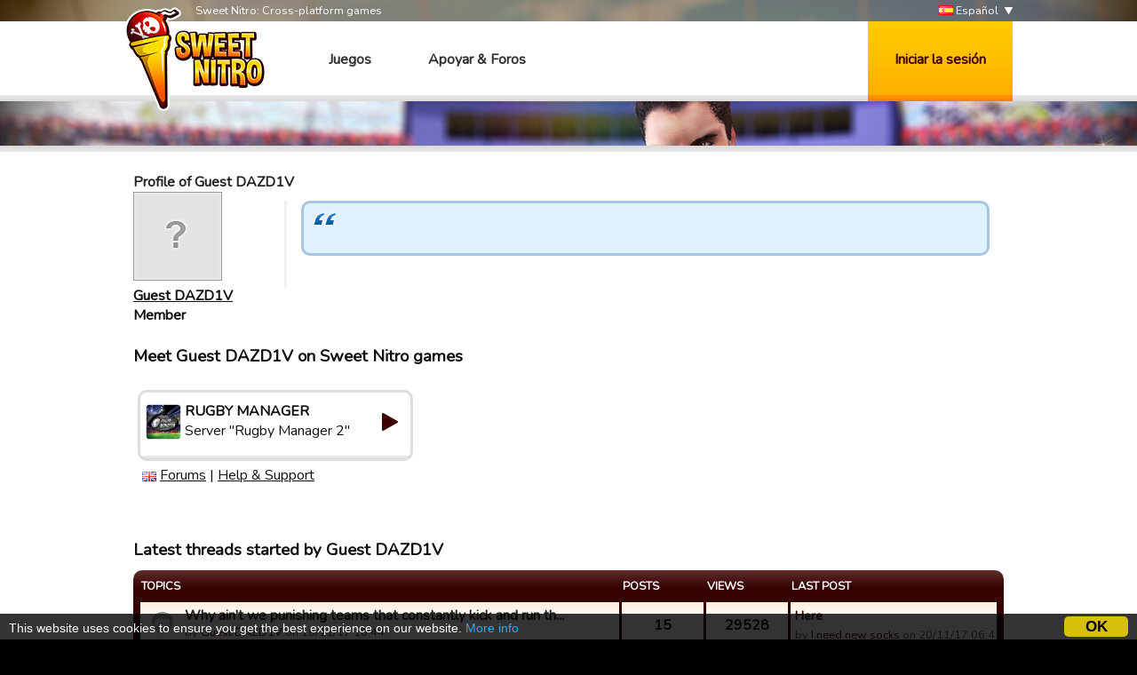

--- FILE ---
content_type: text/html; charset=utf-8
request_url: http://sweetnitro.com/es/forum/profile.php?id=3900257944
body_size: 4730
content:
<!DOCTYPE html>
<html lang="es">
<head>
    <meta charset="utf-8" />
    <meta name="google-site-verification" content="8NOprFqUWXOrl0rocLVtRh1zcI2dpM6o1BHJT13uO3Q" />
    <script data-ad-client="ca-pub-8446854923463685" async src="https://pagead2.googlesyndication.com/pagead/js/adsbygoogle.js"></script>
    
    <title>Foro -  Sweet Nitro</title>
	  <meta name="description" content="Sweet Nitro desarrolla juegos multijugador. Juega gratis en su navegador y únete a la comunidad." />
	  <meta name="keywords" content="Sweet Nitro, juego, navegador, libre, nova, raider, novaraider, deporte, encargado, fútbol, ​​rugby, baloncesto, balonmano" />
    <meta name="viewport" content="width=device-width, initial-scale=1" />
        <link href="https://fonts.googleapis.com/css?family=Nunito|Ubuntu" rel="stylesheet">
  
    <link rel="icon" type="image/png" href="http://static.sweetnitro.com/sweetnitro/public/frontend/images/sw/favicon.png?version=sw1.5" />
    <link rel="stylesheet" href="http://static.sweetnitro.com/sweetnitro/public/frontend/styles/main.css?version=sw1.5" />
    <link rel="stylesheet" href="http://static.sweetnitro.com/sweetnitro/public/frontend/styles/jqueryui/jquery-ui-1.9.2.custom.min.css?version=sw1.5" />
	
    <script src="http://static.sweetnitro.com/sweetnitro/public/frontend/scripts/swfobject/swfobject.js?version=sw1.5"></script>
    <script src="http://static.sweetnitro.com/sweetnitro/public/frontend/scripts/jquery-1.8.3.min.js?version=sw1.5"></script>
    <script src="http://static.sweetnitro.com/sweetnitro/public/frontend/scripts/jquery-ui-1.9.2.custom.min.js?version=sw1.5"></script>
    <script src="http://static.sweetnitro.com/sweetnitro/public/frontend/scripts/main.js?version=sw1.5"></script>
    <script src="http://static.sweetnitro.com/sweetnitro/public/frontend/scripts/sweetnitro.js?version=sw1.5"></script>
    <script src="http://static.sweetnitro.com/sweetnitro/public/frontend/scripts/common.js?version=sw1.5"></script>
    <script>
        var CONFIG = {
            path: '../',
						generalErrorMsg: 'public.general.errorOccured'
        };
    </script>
    
		<script type="text/javascript">
		    window.cookieconsent_options = {
					"message": 		"This website uses cookies to ensure you get the best experience on our website.",
					"dismiss": 		"OK",
					"learnMore":	"More info",
					"link":				"https://www.sweetnitro.com/policy.php",
					"theme": 			"http://static.sweetnitro.com/sweetnitro/public/frontend/styles/cookieconsent.css"
				};
		</script>		
		<script type="text/javascript" src="http://static.sweetnitro.com/sweetnitro/public/frontend/scripts/cookieconsent.min.js"></script>
</head>
<body class="nw lang-es">
    <div id="all">

       	                <div class="background background-selected" id="background-rc19" data-site-id="rc19" 
                  style="background-image: url('http://static.sweetnitro.com/sweetnitro/public/frontend/images/games/rc19/background.jpg');"></div>
                
        <div id="header">
            <div id="header-top">
              <div class="main-width">
                <span id="header-slogan">Sweet Nitro: Cross-platform games</span>
                
                <div id="lang-select">
      					      						      							<a href="../../fr/forum/profile.php?id=3900257944" class="lang-select"><span class="icon icon-lang icon-lang-fr"></span> Français</a>
      						      							<a href="../../en/forum/profile.php?id=3900257944" class="lang-select"><span class="icon icon-lang icon-lang-en"></span> English</a>
      						      							<a href="../../de/forum/profile.php?id=3900257944" class="lang-select"><span class="icon icon-lang icon-lang-de"></span> Deutsch</a>
      						      							<a href="../../pl/forum/profile.php?id=3900257944" class="lang-select"><span class="icon icon-lang icon-lang-pl"></span> Polski</a>
      						      							<a href="../../it/forum/profile.php?id=3900257944" class="lang-select"><span class="icon icon-lang icon-lang-it"></span> Italiano</a>
      						      							<a href="../../es/forum/profile.php?id=3900257944" class="lang-select"><span class="icon icon-lang icon-lang-es"></span> Español</a>
      						      							<a href="../../tr/forum/profile.php?id=3900257944" class="lang-select"><span class="icon icon-lang icon-lang-tr"></span> Türkçe</a>
      						      							<a href="../../nl/forum/profile.php?id=3900257944" class="lang-select"><span class="icon icon-lang icon-lang-nl"></span> Nederlands</a>
      						      							<a href="../../ru/forum/profile.php?id=3900257944" class="lang-select"><span class="icon icon-lang icon-lang-ru"></span> Russian</a>
      						      							<a href="../../pt/forum/profile.php?id=3900257944" class="lang-select"><span class="icon icon-lang icon-lang-pt"></span> Português</a>
      						      							<a href="../../ar/forum/profile.php?id=3900257944" class="lang-select"><span class="icon icon-lang icon-lang-ar"></span> Arab</a>
      						      							<a href="../../fa/forum/profile.php?id=3900257944" class="lang-select"><span class="icon icon-lang icon-lang-fa"></span> فارسی</a>
      						      							<a href="../../rs/forum/profile.php?id=3900257944" class="lang-select"><span class="icon icon-lang icon-lang-rs"></span> Српски</a>
      						      							<a href="../../cz/forum/profile.php?id=3900257944" class="lang-select"><span class="icon icon-lang icon-lang-cz"></span> Česky</a>
      						      							<a href="../../no/forum/profile.php?id=3900257944" class="lang-select"><span class="icon icon-lang icon-lang-no"></span> Norsk</a>
      						      					                </div> 
                <a href="#" id="lang">
                    <span class="icon icon-lang icon-lang-es"></span> Español                </a>
              </div>             
            </div>
            <div id="header-bar">
              <div class="main-width">
                <a href="../" id="logo"></a>
                
                <span id="menu">
                  <a href="../" class="menu-link">Juegos</a>
                  <a href="../help/" class="menu-link">Apoyar &amp; Foros</a>
                </span>

                                    <a href="#" id="login-button">Iniciar la sesión</a>
                    <div id="login-dialog">
                      <div id="login-dialog-content">
                          <!--<a href="../login.php?fb=1" id="login-facebook"></a>-->
                          <h1>Iniciar la sesión</h1>
                          <form action="../login.php" method="post">
                              <input type="hidden" name="serverId" value="0" />
                              <div class="form-line">
                                  <label for="login-dialog-username">Dirección de correo electrónico</label>
                                  <input type="text" name="username" id="login-dialog-username" class="input-text" />
                              </div>
                              <div class="form-line">
                                  <label for="login-dialog-password">Contraseña</label>
                                  <input type="password" name="password" id="login-dialog-password" class="input-text" />
                              </div>
                              <div class="form-line">
							                    <input type="hidden" name="sourceUrl" value="forum/profile.php?id=3900257944" />
                                  <a href="../help/" id="login-page-help">Contact support</a>
                                  <input type="submit" value="Okay" class="input-submit-black" />
                              </div>
                          </form>
                      </div>
                    </div>
                            </div>
          </div>
        </div>

        
        <div id="main">
            <div id="main-content">
                <div id="body" class="main-width">
                    <div id="notifications" class="notifications">
                    		<!--<div class="notification-error">We are currently experiencing an issue with payments on Apple, it should be fixed today or tomorrow. Sorry for the inconveniences.</div>-->
                                  						<div id="template-notification-error" class="notification-error" style="display:none"></div>
          						<div id="template-notification-success" class="notification-success" style="display:none"></div>
                    </div><link rel="stylesheet" href="http://static.sweetnitro.com/sweetnitro/public/frontend/styles/forum.css?version=sw1.5" />
<script type="text/javascript" src="http://static.sweetnitro.com/sweetnitro/public/frontend/scripts/sweetnitro-forum.js?version=sw1.5"></script>
<script type="text/javascript">
	$(document).ready(function() {
						function toggleDeletedRows() {
			$('.forum-hidden-row').toggle();
			$('.js-show-deleted').toggle();
		}
		$('.js-show-deleted').click(function(event) {
			event.preventDefault();
			toggleDeletedRows();
			sn.forum.postRequest({
				url: 'set_option.php',
				data: {showDeletedRows: $(this).data('value')}
			});
		});
				
		var postList = $('.forum-post-list');
		
		function postId(obj) {
			return $(obj).parents('.forum-post').first().data("id");
		}
		
		postList.on('click', '.js-post-quote', function(event) {
			event.preventDefault();
			sn.forum.quote(postId(this));
		});
		
		postList.on('click', '.js-post-edit', function(event) {
			event.preventDefault();
			sn.forum.showEditForm(postId(this));
		});
		
		postList.on('click', '.js-post-edit-submit', function() {
			sn.forum.editPost(postId(this));
		});
		
		postList.on('click', '.js-post-delete', function(event) {
			event.preventDefault();
			sn.forum.deletePost(postId(this));
		});
		
		postList.on('click', '.js-post-display', function(event) {
			event.preventDefault();
			var post = $('#post-'+postId(this));
			post.find('.js-post-display').toggle();
			post.find('.forum-post-body').toggle();
		});
		
		
		var topicHeader = $('.forum-topic-header');
		
		function topicId(obj) {
			return $(obj).parents('.forum-topic-header').first().data('id');
		}
		
		topicHeader.on('click', '.js-topic-more', function(event) {
			event.preventDefault();
			topicHeader.find('.js-topic-moderation').toggle();
		});
		
		topicHeader.on('click', '.js-topic-delete', function(event) {
			event.preventDefault();
			sn.forum.deleteTopic(topicId(this));
		});
		
		topicHeader.on('click', '.js-topic-report', function(event) {
			event.preventDefault();
			sn.forum.reportTopic(topicId(this));
		});
		
		topicHeader.on('change', '.js-topic-status', function() {
			sn.forum.changeTopicState(topicId(this), 'change_status', $(this).val());
		});
		
		topicHeader.on('change', '.js-topic-section', function() {
			sn.forum.changeTopicState(topicId(this), 'move', $(this).val());
		});
		
		topicHeader.on('change', '.js-topic-pin', function() {
			sn.forum.changeTopicState(topicId(this), $(this).prop('checked') ? 'pin' : 'unpin');
		});
		
		topicHeader.on('change', '.js-topic-official', function() {
			sn.forum.changeTopicState(topicId(this), 'officiallyReplied', $(this).prop('checked'));
		});
		
		
		/* Image viewer */
		var imageViewer = $("#forum-image-viewer");
		
		imageViewer.click(function() {
			imageViewer.empty().hide();
		});
		
		postList.on('click', '.forum-post-text img', function() {
			var that = $(this);
			if (that.parentsUntil('.forum-post-text', 'a').length == 0) {
				var url = that.attr('src');
				var img = $('<img/>').attr('src', url).load(function() {// clone the image to get the real size
					if (that[0].width < this.width) { // if image have been resized
						imageViewer.empty().append(img).show();
					}
				});
			}
		});
	});
</script>

<div id="forum-image-viewer"></div>
<div class="page" id="account-page">
		
		
		<div class="forum-body" style="padding: 0">
			<h1>Profile of Guest DAZD1V</h1>
		</div>
		<div style="overflow: hidden">
			
					<div class="forum-post-user">
						<div class="forum-avatar"><img src="http://static.sweetnitro.com/sweetnitro/public/frontend/images/portal/avatar-none.png" /></div>
						<div class="forum-user-info">
							
							<div class="forum-pseudo"><a href="../forum/profile.php?id=3900257944">Guest DAZD1V</a></div>
							<div class="forum-rights">Member</div>
						</div>
					</div>			<div class="forum-post-content">
				<p class="citation"></p>
			</div>
		</div>
		
		<br />
		<h3>Meet Guest DAZD1V on Sweet Nitro games</h3>
		
        <div class="game-servers">
        <div class="game-server-item game-server-item-other" data-server-id="39">
            <a href="../play.php?server=39" class="game-server">
                <img src="http://static.sweetnitro.com/sweetnitro/public/frontend/images/games/rs/icon_72.png" style="width: 40px; height: 40px" class="game-server-icon" onerror="this.style.display='none';" />
                <span class="game-server-icon icon-40 icon-play"></span>
                <span class="game-server-game">Rugby Manager</span>
                <span class="game-server-name">Server "Rugby Manager 2"</span>
            </a>
            <div class="game-server-links"><img src="http://static.sweetnitro.com/sweetnitro/public/frontend/images/lang/en.png" alt="en" title="en" /> <a href="../forum/index.php?server=39" class="game-server-link">Forums</a> | <a href="../help/index.php?server=39&lang=es" class="game-server-link">Help &amp; Support</a></div>
        </div>
        </div>		
		<h3>Latest threads started by Guest DAZD1V</h3>
		<div class="forum-body" style="padding: 0">
			 <div class="forum-table-container">
							<table class="forum-table">
								<tr>
									<th class="forum-table-header forum-table-name">Topics</th>
									<th class="forum-table-header forum-table-subject">Posts</th>
									<th class="forum-table-header forum-table-post">Views</th>
									<th class="forum-table-header forum-table-last">Last Post</th>
								</tr>
								<tr class="">
									<td class="forum-table-cell forum-table-name">
										<span class="forum-state-icon forum-icon-normal-read" title=""></span>
										<a href="../forum/topic.php?server=39&id=19366" class="forum-section-children-name" title="Why ain't we punishing teams that constantly kick and run the clock down? ">Why ain't we punishing teams that constantly kick and run th...</a>
										<span class="forum-date">by <a href="../forum/profile.php?id=3900257944">Guest DAZD1V</a> on 18/11/17 10:44.</span>
									</td>
									<td class="forum-table-cell forum-table-subject">15</td>
									<td class="forum-table-cell forum-table-post">29528</td>
									<td class="forum-table-cell forum-table-last">
										<span class="forum-section-children-topic"><a href="../forum/topic.php?server=39&amp;id=19366&amp;page=2#post-140186">Here</a></span>
										<span class="forum-date">by <a href="../forum/profile.php?id=3900166425">I need new socks</a> on 20/11/17 06:41.</span>
									</td>
								</tr>
								<tr class="">
									<td class="forum-table-cell forum-table-name">
										<span class="forum-state-icon forum-icon-normal-read" title=""></span>
										<a href="../forum/topic.php?server=39&id=18678" class="forum-section-children-name" title="">Looking for active players to join our Guild.</a>
										<span class="forum-date">by <a href="../forum/profile.php?id=3900257944">Guest DAZD1V</a> on 28/07/17 09:53.</span>
									</td>
									<td class="forum-table-cell forum-table-subject">2</td>
									<td class="forum-table-cell forum-table-post">18565</td>
									<td class="forum-table-cell forum-table-last">
										<span class="forum-section-children-topic"><a href="../forum/topic.php?server=39&amp;id=18678&amp;page=1#post-135262">Here</a></span>
										<span class="forum-date">by <a href="../forum/profile.php?id=11429083">Ashley Longthorn</a> on 31/07/17 22:25.</span>
									</td>
								</tr>
								<tr class="">
									<td class="forum-table-cell forum-table-name">
										<span class="forum-state-icon forum-icon-normal-read" title=""></span>
										<a href="../forum/topic.php?server=39&id=16768" class="forum-section-children-name" title="">How to recover original team?</a>
										<span class="forum-date">by <a href="../forum/profile.php?id=3900257944">Guest DAZD1V</a> on 29/11/16 21:21.</span>
									</td>
									<td class="forum-table-cell forum-table-subject">10</td>
									<td class="forum-table-cell forum-table-post">27469</td>
									<td class="forum-table-cell forum-table-last">
										<span class="forum-section-children-topic"><a href="../forum/topic.php?server=39&amp;id=16768&amp;page=2#post-120998">Here</a></span>
										<span class="forum-date">by <a href="../forum/profile.php?id=3900257944">Guest DAZD1V</a> on 02/12/16 09:23.</span>
									</td>
								</tr>
							</table>
						</div>		</div>
		<br />
		<h3>Latest threads replied by Guest DAZD1V</h3>
		<div class="forum-body" style="padding: 0">
			<div class="forum-table-container">
							<table class="forum-table">
								<tr>
									<th class="forum-table-header forum-table-name">Topics</th>
									<th class="forum-table-header forum-table-subject">Posts</th>
									<th class="forum-table-header forum-table-post">Views</th>
									<th class="forum-table-header forum-table-last">Last Post</th>
								</tr>
								<tr class="">
									<td class="forum-table-cell forum-table-name">
										<span class="forum-state-icon forum-icon-normal-read" title=""></span>
										<a href="../forum/topic.php?server=39&id=21181" class="forum-section-children-name" title="">Thank you for ruining a great game</a>
										<span class="forum-date">by <a href="../forum/profile.php?id=3900101738">A Tie</a> on 26/01/19 10:22.</span>
									</td>
									<td class="forum-table-cell forum-table-subject">4</td>
									<td class="forum-table-cell forum-table-post">20715</td>
									<td class="forum-table-cell forum-table-last">
										<span class="forum-section-children-topic"><a href="../forum/topic.php?server=39&amp;id=21181&amp;page=1#post-156917">Here</a></span>
										<span class="forum-date">by <a href="../forum/profile.php?id=11180492">sukitansee</a> on 04/02/19 20:59.</span>
									</td>
								</tr>
								<tr class="">
									<td class="forum-table-cell forum-table-name">
										<span class="forum-state-icon forum-icon-normal-read" title=""></span>
										<a href="../forum/topic.php?server=39&id=21141" class="forum-section-children-name" title="">Cheating ****</a>
										<span class="forum-date">by <a href="../forum/profile.php?id=3900324281">Gerry Brawley</a> on 11/01/19 11:27.</span>
									</td>
									<td class="forum-table-cell forum-table-subject">7</td>
									<td class="forum-table-cell forum-table-post">24765</td>
									<td class="forum-table-cell forum-table-last">
										<span class="forum-section-children-topic"><a href="../forum/topic.php?server=39&amp;id=21141&amp;page=1#post-156662">Here</a></span>
										<span class="forum-date">by <a href="../forum/profile.php?id=3900867628">Tony Stank</a> on 29/01/19 11:01.</span>
									</td>
								</tr>
								<tr class="">
									<td class="forum-table-cell forum-table-name">
										<span class="forum-state-icon forum-icon-normal-read" title=""></span>
										<a href="../forum/topic.php?server=39&id=19743" class="forum-section-children-name" title="">Massive tournament</a>
										<span class="forum-date">by <a href="../forum/profile.php?id=3900160805">Balderdash Titans</a> on 01/02/18 13:17.</span>
									</td>
									<td class="forum-table-cell forum-table-subject">50</td>
									<td class="forum-table-cell forum-table-post">74666</td>
									<td class="forum-table-cell forum-table-last">
										<span class="forum-section-children-topic"><a href="../forum/topic.php?server=39&amp;id=19743&amp;page=6#post-156629">Here</a></span>
										<span class="forum-date">by <a href="../forum/profile.php?id=3900257944">Guest DAZD1V</a> on 29/01/19 00:53.</span>
									</td>
								</tr>
								<tr class="">
									<td class="forum-table-cell forum-table-name">
										<span class="forum-state-icon forum-icon-normal-read" title=""></span>
										<a href="../forum/topic.php?server=39&id=19366" class="forum-section-children-name" title="Why ain't we punishing teams that constantly kick and run the clock down? ">Why ain't we punishing teams that constantly kick and run th...</a>
										<span class="forum-date">by <a href="../forum/profile.php?id=3900257944">Guest DAZD1V</a> on 18/11/17 10:44.</span>
									</td>
									<td class="forum-table-cell forum-table-subject">15</td>
									<td class="forum-table-cell forum-table-post">29528</td>
									<td class="forum-table-cell forum-table-last">
										<span class="forum-section-children-topic"><a href="../forum/topic.php?server=39&amp;id=19366&amp;page=2#post-140186">Here</a></span>
										<span class="forum-date">by <a href="../forum/profile.php?id=3900166425">I need new socks</a> on 20/11/17 06:41.</span>
									</td>
								</tr>
								<tr class="">
									<td class="forum-table-cell forum-table-name">
										<span class="forum-state-icon forum-icon-normal-read" title=""></span>
										<a href="../forum/topic.php?server=39&id=18642" class="forum-section-children-name" title="">New Guild for Irish players</a>
										<span class="forum-date">by <a href="../forum/profile.php?id=10092512">Limerickmen</a> on 18/07/17 14:13.</span>
									</td>
									<td class="forum-table-cell forum-table-subject">1</td>
									<td class="forum-table-cell forum-table-post">21632</td>
									<td class="forum-table-cell forum-table-last">
										<span class="forum-section-children-topic"><a href="../forum/topic.php?server=39&amp;id=18642&amp;page=1#post-135213">Here</a></span>
										<span class="forum-date">by <a href="../forum/profile.php?id=3900257944">Guest DAZD1V</a> on 28/07/17 17:50.</span>
									</td>
								</tr>
								<tr class="">
									<td class="forum-table-cell forum-table-name">
										<span class="forum-state-icon forum-icon-normal-read" title=""></span>
										<a href="../forum/topic.php?server=39&id=18678" class="forum-section-children-name" title="">Looking for active players to join our Guild.</a>
										<span class="forum-date">by <a href="../forum/profile.php?id=3900257944">Guest DAZD1V</a> on 28/07/17 09:53.</span>
									</td>
									<td class="forum-table-cell forum-table-subject">2</td>
									<td class="forum-table-cell forum-table-post">18565</td>
									<td class="forum-table-cell forum-table-last">
										<span class="forum-section-children-topic"><a href="../forum/topic.php?server=39&amp;id=18678&amp;page=1#post-135262">Here</a></span>
										<span class="forum-date">by <a href="../forum/profile.php?id=11429083">Ashley Longthorn</a> on 31/07/17 22:25.</span>
									</td>
								</tr>
								<tr class="">
									<td class="forum-table-cell forum-table-name">
										<span class="forum-state-icon forum-icon-normal-read" title=""></span>
										<a href="../forum/topic.php?server=39&id=16768" class="forum-section-children-name" title="">How to recover original team?</a>
										<span class="forum-date">by <a href="../forum/profile.php?id=3900257944">Guest DAZD1V</a> on 29/11/16 21:21.</span>
									</td>
									<td class="forum-table-cell forum-table-subject">10</td>
									<td class="forum-table-cell forum-table-post">27469</td>
									<td class="forum-table-cell forum-table-last">
										<span class="forum-section-children-topic"><a href="../forum/topic.php?server=39&amp;id=16768&amp;page=2#post-120998">Here</a></span>
										<span class="forum-date">by <a href="../forum/profile.php?id=3900257944">Guest DAZD1V</a> on 02/12/16 09:23.</span>
									</td>
								</tr>
							</table>
						</div>		</div>
	</div>                </div>
            </div>
            <div id="footer">
              <div id="footer-content" class="main-width">
                <span id="footer-logo"></span>
                <div id="footer-links">
                  <div id="footer-links-games">
                    <a href="https://www.rugby-manager.com" class="footer-link">Rugby Manager</a> |
                    <a href="https://www.touchdownmanager.com" class="footer-link">Touchdown Manager</a> |
                    <a href="https://www.football-champions.com" class="footer-link">Football Champions</a> |
                    <a href="https://www.handball-manager.fr" class="footer-link">Manager de Balon Mano</a> |
                    <a href="https://www.tastytalegame.com" class="footer-link">Talento Tarta</a> |
                    <a href="https://www.fancytalegame.com" class="footer-link">Fancy Tale</a> |
                    <a href="https://www.runitout.app/?s=sweetnitro" class="footer-link">Run It Out</a>
                  </div>
                  <div id="footer-links-misc">
                    <a href="../contact.php" class="footer-link">Contáctenos</a> |
                                                              <a href="../policy.php" class="footer-link">Privado</a>
                                                            | Sweet Nitro &copy; 2017
                  </div>
                </div>
              </div>
            </div>
        </div>
    </div>
</body>
</html>

--- FILE ---
content_type: text/html; charset=utf-8
request_url: https://www.google.com/recaptcha/api2/aframe
body_size: 267
content:
<!DOCTYPE HTML><html><head><meta http-equiv="content-type" content="text/html; charset=UTF-8"></head><body><script nonce="FQnCBI0i6nG_x-iqXvs_QQ">/** Anti-fraud and anti-abuse applications only. See google.com/recaptcha */ try{var clients={'sodar':'https://pagead2.googlesyndication.com/pagead/sodar?'};window.addEventListener("message",function(a){try{if(a.source===window.parent){var b=JSON.parse(a.data);var c=clients[b['id']];if(c){var d=document.createElement('img');d.src=c+b['params']+'&rc='+(localStorage.getItem("rc::a")?sessionStorage.getItem("rc::b"):"");window.document.body.appendChild(d);sessionStorage.setItem("rc::e",parseInt(sessionStorage.getItem("rc::e")||0)+1);localStorage.setItem("rc::h",'1768818696420');}}}catch(b){}});window.parent.postMessage("_grecaptcha_ready", "*");}catch(b){}</script></body></html>